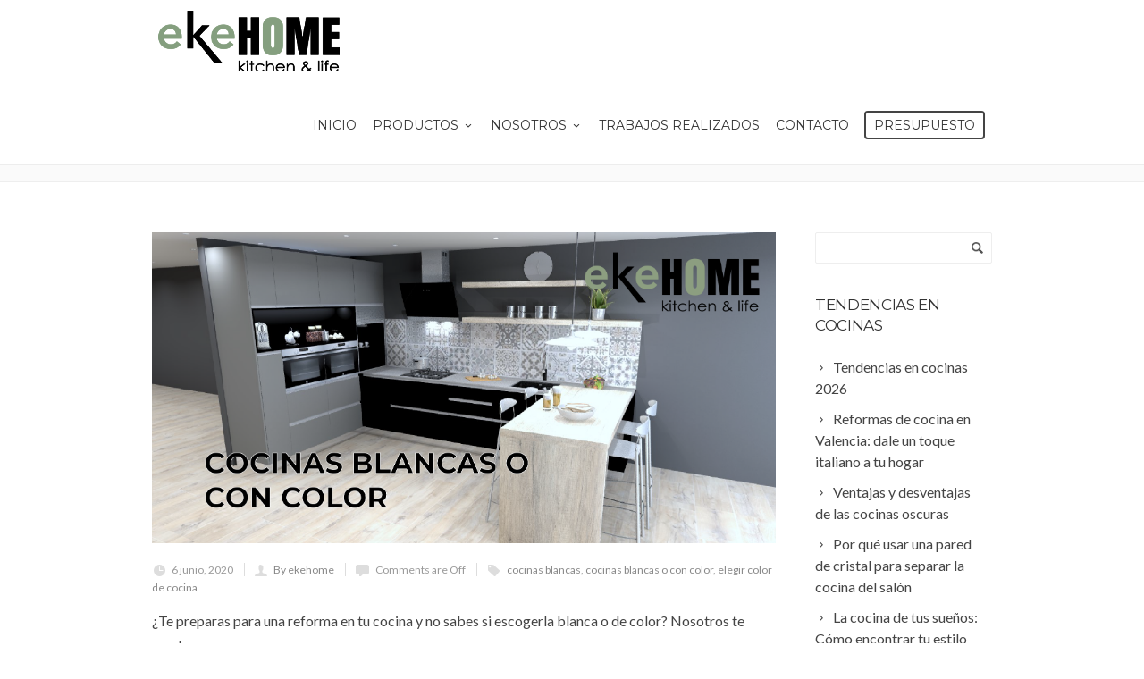

--- FILE ---
content_type: text/html; charset=UTF-8
request_url: https://www.ekehome.es/2020/06/06/cocinas-blancas-o-con-color-pros-y-contras/
body_size: 68828
content:
<!DOCTYPE html>
<!--[if IE 7]>
<html class="ie ie7" dir="ltr" lang="es" prefix="og: https://ogp.me/ns#">
<![endif]-->
<!--[if IE 8]>
<html class="ie ie8" dir="ltr" lang="es" prefix="og: https://ogp.me/ns#">
<![endif]-->
<!--[if !(IE 7) | !(IE 8)  ]><!-->
<html dir="ltr" lang="es" prefix="og: https://ogp.me/ns#">
<!--<![endif]-->
<head>

	<!-- Basic Page Needs
  ================================================== -->
	<meta charset="UTF-8">

	<!-- Mobile Specific Metas
	================================================== -->
			<meta name="viewport" content="width=device-width, initial-scale=1, maximum-scale=1">
		
	
			<link rel="icon" type="image/x-icon" href="https://www.ekehome.es/wp-content/uploads/2019/11/favicon.png">	
		

	<title>Cocinas blancas o con color. Pros y contras. - Ekehome</title>

		<!-- All in One SEO 4.9.3 - aioseo.com -->
	<meta name="description" content="¿Te preparas para una reforma en tu cocina y no sabes si escogerla blanca o de color? Nosotros te ayudamos. Elige el color de tu cocina que se adapte a ti" />
	<meta name="robots" content="max-image-preview:large" />
	<meta name="author" content="ekehome"/>
	<link rel="canonical" href="https://www.ekehome.es/2020/06/06/cocinas-blancas-o-con-color-pros-y-contras/" />
	<meta name="generator" content="All in One SEO (AIOSEO) 4.9.3" />
		<meta property="og:locale" content="es_ES" />
		<meta property="og:site_name" content="Ekehome - Cocinas, muebles para baño, carpintería a medida" />
		<meta property="og:type" content="article" />
		<meta property="og:title" content="Cocinas blancas o con color. Pros y contras. - Ekehome" />
		<meta property="og:description" content="¿Te preparas para una reforma en tu cocina y no sabes si escogerla blanca o de color? Nosotros te ayudamos. Elige el color de tu cocina que se adapte a ti" />
		<meta property="og:url" content="https://www.ekehome.es/2020/06/06/cocinas-blancas-o-con-color-pros-y-contras/" />
		<meta property="article:published_time" content="2020-06-06T15:16:18+00:00" />
		<meta property="article:modified_time" content="2020-08-06T15:27:17+00:00" />
		<meta name="twitter:card" content="summary_large_image" />
		<meta name="twitter:title" content="Cocinas blancas o con color. Pros y contras. - Ekehome" />
		<meta name="twitter:description" content="¿Te preparas para una reforma en tu cocina y no sabes si escogerla blanca o de color? Nosotros te ayudamos. Elige el color de tu cocina que se adapte a ti" />
		<script type="application/ld+json" class="aioseo-schema">
			{"@context":"https:\/\/schema.org","@graph":[{"@type":"BlogPosting","@id":"https:\/\/www.ekehome.es\/2020\/06\/06\/cocinas-blancas-o-con-color-pros-y-contras\/#blogposting","name":"Cocinas blancas o con color. Pros y contras. - Ekehome","headline":"Cocinas blancas o con color. Pros y contras.","author":{"@id":"https:\/\/www.ekehome.es\/author\/ekehome\/#author"},"publisher":{"@id":"https:\/\/www.ekehome.es\/#organization"},"image":{"@type":"ImageObject","url":"https:\/\/www.ekehome.es\/wp-content\/uploads\/2020\/08\/cocinas-blancas-o-con-color.png","width":2007,"height":1002},"datePublished":"2020-06-06T17:16:18+02:00","dateModified":"2020-08-06T17:27:17+02:00","inLanguage":"es-ES","mainEntityOfPage":{"@id":"https:\/\/www.ekehome.es\/2020\/06\/06\/cocinas-blancas-o-con-color-pros-y-contras\/#webpage"},"isPartOf":{"@id":"https:\/\/www.ekehome.es\/2020\/06\/06\/cocinas-blancas-o-con-color-pros-y-contras\/#webpage"},"articleSection":"Sin categor\u00eda, cocinas blancas, cocinas blancas o con color, elegir color de cocina"},{"@type":"BreadcrumbList","@id":"https:\/\/www.ekehome.es\/2020\/06\/06\/cocinas-blancas-o-con-color-pros-y-contras\/#breadcrumblist","itemListElement":[{"@type":"ListItem","@id":"https:\/\/www.ekehome.es#listItem","position":1,"name":"Inicio","item":"https:\/\/www.ekehome.es","nextItem":{"@type":"ListItem","@id":"https:\/\/www.ekehome.es\/category\/sin-categoria\/#listItem","name":"Sin categor\u00eda"}},{"@type":"ListItem","@id":"https:\/\/www.ekehome.es\/category\/sin-categoria\/#listItem","position":2,"name":"Sin categor\u00eda","item":"https:\/\/www.ekehome.es\/category\/sin-categoria\/","nextItem":{"@type":"ListItem","@id":"https:\/\/www.ekehome.es\/2020\/06\/06\/cocinas-blancas-o-con-color-pros-y-contras\/#listItem","name":"Cocinas blancas o con color. Pros y contras."},"previousItem":{"@type":"ListItem","@id":"https:\/\/www.ekehome.es#listItem","name":"Inicio"}},{"@type":"ListItem","@id":"https:\/\/www.ekehome.es\/2020\/06\/06\/cocinas-blancas-o-con-color-pros-y-contras\/#listItem","position":3,"name":"Cocinas blancas o con color. Pros y contras.","previousItem":{"@type":"ListItem","@id":"https:\/\/www.ekehome.es\/category\/sin-categoria\/#listItem","name":"Sin categor\u00eda"}}]},{"@type":"Organization","@id":"https:\/\/www.ekehome.es\/#organization","name":"Ekehome","description":"Cocinas, muebles para ba\u00f1o, carpinter\u00eda a medida","url":"https:\/\/www.ekehome.es\/","logo":{"@type":"ImageObject","url":"https:\/\/www.ekehome.es\/wp-content\/uploads\/2019\/11\/logo-negro-eke.png","@id":"https:\/\/www.ekehome.es\/2020\/06\/06\/cocinas-blancas-o-con-color-pros-y-contras\/#organizationLogo","width":925,"height":328},"image":{"@id":"https:\/\/www.ekehome.es\/2020\/06\/06\/cocinas-blancas-o-con-color-pros-y-contras\/#organizationLogo"}},{"@type":"Person","@id":"https:\/\/www.ekehome.es\/author\/ekehome\/#author","url":"https:\/\/www.ekehome.es\/author\/ekehome\/","name":"ekehome","image":{"@type":"ImageObject","@id":"https:\/\/www.ekehome.es\/2020\/06\/06\/cocinas-blancas-o-con-color-pros-y-contras\/#authorImage","url":"https:\/\/secure.gravatar.com\/avatar\/e713d0b58259c6f5d62c67e886aa40f8449663a2de112f93338ac02e1dddc777?s=96&d=mm&r=g","width":96,"height":96,"caption":"ekehome"}},{"@type":"WebPage","@id":"https:\/\/www.ekehome.es\/2020\/06\/06\/cocinas-blancas-o-con-color-pros-y-contras\/#webpage","url":"https:\/\/www.ekehome.es\/2020\/06\/06\/cocinas-blancas-o-con-color-pros-y-contras\/","name":"Cocinas blancas o con color. Pros y contras. - Ekehome","description":"\u00bfTe preparas para una reforma en tu cocina y no sabes si escogerla blanca o de color? Nosotros te ayudamos. Elige el color de tu cocina que se adapte a ti","inLanguage":"es-ES","isPartOf":{"@id":"https:\/\/www.ekehome.es\/#website"},"breadcrumb":{"@id":"https:\/\/www.ekehome.es\/2020\/06\/06\/cocinas-blancas-o-con-color-pros-y-contras\/#breadcrumblist"},"author":{"@id":"https:\/\/www.ekehome.es\/author\/ekehome\/#author"},"creator":{"@id":"https:\/\/www.ekehome.es\/author\/ekehome\/#author"},"image":{"@type":"ImageObject","url":"https:\/\/www.ekehome.es\/wp-content\/uploads\/2020\/08\/cocinas-blancas-o-con-color.png","@id":"https:\/\/www.ekehome.es\/2020\/06\/06\/cocinas-blancas-o-con-color-pros-y-contras\/#mainImage","width":2007,"height":1002},"primaryImageOfPage":{"@id":"https:\/\/www.ekehome.es\/2020\/06\/06\/cocinas-blancas-o-con-color-pros-y-contras\/#mainImage"},"datePublished":"2020-06-06T17:16:18+02:00","dateModified":"2020-08-06T17:27:17+02:00"},{"@type":"WebSite","@id":"https:\/\/www.ekehome.es\/#website","url":"https:\/\/www.ekehome.es\/","name":"Ekehome","alternateName":"Ekehome Cocinas a medida","description":"Cocinas, muebles para ba\u00f1o, carpinter\u00eda a medida","inLanguage":"es-ES","publisher":{"@id":"https:\/\/www.ekehome.es\/#organization"}}]}
		</script>
		<!-- All in One SEO -->

<link rel='dns-prefetch' href='//www.googletagmanager.com' />
<link rel='dns-prefetch' href='//fonts.googleapis.com' />
<link rel="alternate" type="application/rss+xml" title="Ekehome &raquo; Feed" href="https://www.ekehome.es/feed/" />
<link rel="alternate" title="oEmbed (JSON)" type="application/json+oembed" href="https://www.ekehome.es/wp-json/oembed/1.0/embed?url=https%3A%2F%2Fwww.ekehome.es%2F2020%2F06%2F06%2Fcocinas-blancas-o-con-color-pros-y-contras%2F" />
<link rel="alternate" title="oEmbed (XML)" type="text/xml+oembed" href="https://www.ekehome.es/wp-json/oembed/1.0/embed?url=https%3A%2F%2Fwww.ekehome.es%2F2020%2F06%2F06%2Fcocinas-blancas-o-con-color-pros-y-contras%2F&#038;format=xml" />
<style id='wp-img-auto-sizes-contain-inline-css' type='text/css'>
img:is([sizes=auto i],[sizes^="auto," i]){contain-intrinsic-size:3000px 1500px}
/*# sourceURL=wp-img-auto-sizes-contain-inline-css */
</style>
<style id='wp-emoji-styles-inline-css' type='text/css'>

	img.wp-smiley, img.emoji {
		display: inline !important;
		border: none !important;
		box-shadow: none !important;
		height: 1em !important;
		width: 1em !important;
		margin: 0 0.07em !important;
		vertical-align: -0.1em !important;
		background: none !important;
		padding: 0 !important;
	}
/*# sourceURL=wp-emoji-styles-inline-css */
</style>
<style id='wp-block-library-inline-css' type='text/css'>
:root{--wp-block-synced-color:#7a00df;--wp-block-synced-color--rgb:122,0,223;--wp-bound-block-color:var(--wp-block-synced-color);--wp-editor-canvas-background:#ddd;--wp-admin-theme-color:#007cba;--wp-admin-theme-color--rgb:0,124,186;--wp-admin-theme-color-darker-10:#006ba1;--wp-admin-theme-color-darker-10--rgb:0,107,160.5;--wp-admin-theme-color-darker-20:#005a87;--wp-admin-theme-color-darker-20--rgb:0,90,135;--wp-admin-border-width-focus:2px}@media (min-resolution:192dpi){:root{--wp-admin-border-width-focus:1.5px}}.wp-element-button{cursor:pointer}:root .has-very-light-gray-background-color{background-color:#eee}:root .has-very-dark-gray-background-color{background-color:#313131}:root .has-very-light-gray-color{color:#eee}:root .has-very-dark-gray-color{color:#313131}:root .has-vivid-green-cyan-to-vivid-cyan-blue-gradient-background{background:linear-gradient(135deg,#00d084,#0693e3)}:root .has-purple-crush-gradient-background{background:linear-gradient(135deg,#34e2e4,#4721fb 50%,#ab1dfe)}:root .has-hazy-dawn-gradient-background{background:linear-gradient(135deg,#faaca8,#dad0ec)}:root .has-subdued-olive-gradient-background{background:linear-gradient(135deg,#fafae1,#67a671)}:root .has-atomic-cream-gradient-background{background:linear-gradient(135deg,#fdd79a,#004a59)}:root .has-nightshade-gradient-background{background:linear-gradient(135deg,#330968,#31cdcf)}:root .has-midnight-gradient-background{background:linear-gradient(135deg,#020381,#2874fc)}:root{--wp--preset--font-size--normal:16px;--wp--preset--font-size--huge:42px}.has-regular-font-size{font-size:1em}.has-larger-font-size{font-size:2.625em}.has-normal-font-size{font-size:var(--wp--preset--font-size--normal)}.has-huge-font-size{font-size:var(--wp--preset--font-size--huge)}.has-text-align-center{text-align:center}.has-text-align-left{text-align:left}.has-text-align-right{text-align:right}.has-fit-text{white-space:nowrap!important}#end-resizable-editor-section{display:none}.aligncenter{clear:both}.items-justified-left{justify-content:flex-start}.items-justified-center{justify-content:center}.items-justified-right{justify-content:flex-end}.items-justified-space-between{justify-content:space-between}.screen-reader-text{border:0;clip-path:inset(50%);height:1px;margin:-1px;overflow:hidden;padding:0;position:absolute;width:1px;word-wrap:normal!important}.screen-reader-text:focus{background-color:#ddd;clip-path:none;color:#444;display:block;font-size:1em;height:auto;left:5px;line-height:normal;padding:15px 23px 14px;text-decoration:none;top:5px;width:auto;z-index:100000}html :where(.has-border-color){border-style:solid}html :where([style*=border-top-color]){border-top-style:solid}html :where([style*=border-right-color]){border-right-style:solid}html :where([style*=border-bottom-color]){border-bottom-style:solid}html :where([style*=border-left-color]){border-left-style:solid}html :where([style*=border-width]){border-style:solid}html :where([style*=border-top-width]){border-top-style:solid}html :where([style*=border-right-width]){border-right-style:solid}html :where([style*=border-bottom-width]){border-bottom-style:solid}html :where([style*=border-left-width]){border-left-style:solid}html :where(img[class*=wp-image-]){height:auto;max-width:100%}:where(figure){margin:0 0 1em}html :where(.is-position-sticky){--wp-admin--admin-bar--position-offset:var(--wp-admin--admin-bar--height,0px)}@media screen and (max-width:600px){html :where(.is-position-sticky){--wp-admin--admin-bar--position-offset:0px}}

/*# sourceURL=wp-block-library-inline-css */
</style><style id='wp-block-image-inline-css' type='text/css'>
.wp-block-image>a,.wp-block-image>figure>a{display:inline-block}.wp-block-image img{box-sizing:border-box;height:auto;max-width:100%;vertical-align:bottom}@media not (prefers-reduced-motion){.wp-block-image img.hide{visibility:hidden}.wp-block-image img.show{animation:show-content-image .4s}}.wp-block-image[style*=border-radius] img,.wp-block-image[style*=border-radius]>a{border-radius:inherit}.wp-block-image.has-custom-border img{box-sizing:border-box}.wp-block-image.aligncenter{text-align:center}.wp-block-image.alignfull>a,.wp-block-image.alignwide>a{width:100%}.wp-block-image.alignfull img,.wp-block-image.alignwide img{height:auto;width:100%}.wp-block-image .aligncenter,.wp-block-image .alignleft,.wp-block-image .alignright,.wp-block-image.aligncenter,.wp-block-image.alignleft,.wp-block-image.alignright{display:table}.wp-block-image .aligncenter>figcaption,.wp-block-image .alignleft>figcaption,.wp-block-image .alignright>figcaption,.wp-block-image.aligncenter>figcaption,.wp-block-image.alignleft>figcaption,.wp-block-image.alignright>figcaption{caption-side:bottom;display:table-caption}.wp-block-image .alignleft{float:left;margin:.5em 1em .5em 0}.wp-block-image .alignright{float:right;margin:.5em 0 .5em 1em}.wp-block-image .aligncenter{margin-left:auto;margin-right:auto}.wp-block-image :where(figcaption){margin-bottom:1em;margin-top:.5em}.wp-block-image.is-style-circle-mask img{border-radius:9999px}@supports ((-webkit-mask-image:none) or (mask-image:none)) or (-webkit-mask-image:none){.wp-block-image.is-style-circle-mask img{border-radius:0;-webkit-mask-image:url('data:image/svg+xml;utf8,<svg viewBox="0 0 100 100" xmlns="http://www.w3.org/2000/svg"><circle cx="50" cy="50" r="50"/></svg>');mask-image:url('data:image/svg+xml;utf8,<svg viewBox="0 0 100 100" xmlns="http://www.w3.org/2000/svg"><circle cx="50" cy="50" r="50"/></svg>');mask-mode:alpha;-webkit-mask-position:center;mask-position:center;-webkit-mask-repeat:no-repeat;mask-repeat:no-repeat;-webkit-mask-size:contain;mask-size:contain}}:root :where(.wp-block-image.is-style-rounded img,.wp-block-image .is-style-rounded img){border-radius:9999px}.wp-block-image figure{margin:0}.wp-lightbox-container{display:flex;flex-direction:column;position:relative}.wp-lightbox-container img{cursor:zoom-in}.wp-lightbox-container img:hover+button{opacity:1}.wp-lightbox-container button{align-items:center;backdrop-filter:blur(16px) saturate(180%);background-color:#5a5a5a40;border:none;border-radius:4px;cursor:zoom-in;display:flex;height:20px;justify-content:center;opacity:0;padding:0;position:absolute;right:16px;text-align:center;top:16px;width:20px;z-index:100}@media not (prefers-reduced-motion){.wp-lightbox-container button{transition:opacity .2s ease}}.wp-lightbox-container button:focus-visible{outline:3px auto #5a5a5a40;outline:3px auto -webkit-focus-ring-color;outline-offset:3px}.wp-lightbox-container button:hover{cursor:pointer;opacity:1}.wp-lightbox-container button:focus{opacity:1}.wp-lightbox-container button:focus,.wp-lightbox-container button:hover,.wp-lightbox-container button:not(:hover):not(:active):not(.has-background){background-color:#5a5a5a40;border:none}.wp-lightbox-overlay{box-sizing:border-box;cursor:zoom-out;height:100vh;left:0;overflow:hidden;position:fixed;top:0;visibility:hidden;width:100%;z-index:100000}.wp-lightbox-overlay .close-button{align-items:center;cursor:pointer;display:flex;justify-content:center;min-height:40px;min-width:40px;padding:0;position:absolute;right:calc(env(safe-area-inset-right) + 16px);top:calc(env(safe-area-inset-top) + 16px);z-index:5000000}.wp-lightbox-overlay .close-button:focus,.wp-lightbox-overlay .close-button:hover,.wp-lightbox-overlay .close-button:not(:hover):not(:active):not(.has-background){background:none;border:none}.wp-lightbox-overlay .lightbox-image-container{height:var(--wp--lightbox-container-height);left:50%;overflow:hidden;position:absolute;top:50%;transform:translate(-50%,-50%);transform-origin:top left;width:var(--wp--lightbox-container-width);z-index:9999999999}.wp-lightbox-overlay .wp-block-image{align-items:center;box-sizing:border-box;display:flex;height:100%;justify-content:center;margin:0;position:relative;transform-origin:0 0;width:100%;z-index:3000000}.wp-lightbox-overlay .wp-block-image img{height:var(--wp--lightbox-image-height);min-height:var(--wp--lightbox-image-height);min-width:var(--wp--lightbox-image-width);width:var(--wp--lightbox-image-width)}.wp-lightbox-overlay .wp-block-image figcaption{display:none}.wp-lightbox-overlay button{background:none;border:none}.wp-lightbox-overlay .scrim{background-color:#fff;height:100%;opacity:.9;position:absolute;width:100%;z-index:2000000}.wp-lightbox-overlay.active{visibility:visible}@media not (prefers-reduced-motion){.wp-lightbox-overlay.active{animation:turn-on-visibility .25s both}.wp-lightbox-overlay.active img{animation:turn-on-visibility .35s both}.wp-lightbox-overlay.show-closing-animation:not(.active){animation:turn-off-visibility .35s both}.wp-lightbox-overlay.show-closing-animation:not(.active) img{animation:turn-off-visibility .25s both}.wp-lightbox-overlay.zoom.active{animation:none;opacity:1;visibility:visible}.wp-lightbox-overlay.zoom.active .lightbox-image-container{animation:lightbox-zoom-in .4s}.wp-lightbox-overlay.zoom.active .lightbox-image-container img{animation:none}.wp-lightbox-overlay.zoom.active .scrim{animation:turn-on-visibility .4s forwards}.wp-lightbox-overlay.zoom.show-closing-animation:not(.active){animation:none}.wp-lightbox-overlay.zoom.show-closing-animation:not(.active) .lightbox-image-container{animation:lightbox-zoom-out .4s}.wp-lightbox-overlay.zoom.show-closing-animation:not(.active) .lightbox-image-container img{animation:none}.wp-lightbox-overlay.zoom.show-closing-animation:not(.active) .scrim{animation:turn-off-visibility .4s forwards}}@keyframes show-content-image{0%{visibility:hidden}99%{visibility:hidden}to{visibility:visible}}@keyframes turn-on-visibility{0%{opacity:0}to{opacity:1}}@keyframes turn-off-visibility{0%{opacity:1;visibility:visible}99%{opacity:0;visibility:visible}to{opacity:0;visibility:hidden}}@keyframes lightbox-zoom-in{0%{transform:translate(calc((-100vw + var(--wp--lightbox-scrollbar-width))/2 + var(--wp--lightbox-initial-left-position)),calc(-50vh + var(--wp--lightbox-initial-top-position))) scale(var(--wp--lightbox-scale))}to{transform:translate(-50%,-50%) scale(1)}}@keyframes lightbox-zoom-out{0%{transform:translate(-50%,-50%) scale(1);visibility:visible}99%{visibility:visible}to{transform:translate(calc((-100vw + var(--wp--lightbox-scrollbar-width))/2 + var(--wp--lightbox-initial-left-position)),calc(-50vh + var(--wp--lightbox-initial-top-position))) scale(var(--wp--lightbox-scale));visibility:hidden}}
/*# sourceURL=https://www.ekehome.es/wp-includes/blocks/image/style.min.css */
</style>
<style id='wp-block-list-inline-css' type='text/css'>
ol,ul{box-sizing:border-box}:root :where(.wp-block-list.has-background){padding:1.25em 2.375em}
/*# sourceURL=https://www.ekehome.es/wp-includes/blocks/list/style.min.css */
</style>
<style id='wp-block-paragraph-inline-css' type='text/css'>
.is-small-text{font-size:.875em}.is-regular-text{font-size:1em}.is-large-text{font-size:2.25em}.is-larger-text{font-size:3em}.has-drop-cap:not(:focus):first-letter{float:left;font-size:8.4em;font-style:normal;font-weight:100;line-height:.68;margin:.05em .1em 0 0;text-transform:uppercase}body.rtl .has-drop-cap:not(:focus):first-letter{float:none;margin-left:.1em}p.has-drop-cap.has-background{overflow:hidden}:root :where(p.has-background){padding:1.25em 2.375em}:where(p.has-text-color:not(.has-link-color)) a{color:inherit}p.has-text-align-left[style*="writing-mode:vertical-lr"],p.has-text-align-right[style*="writing-mode:vertical-rl"]{rotate:180deg}
/*# sourceURL=https://www.ekehome.es/wp-includes/blocks/paragraph/style.min.css */
</style>
<style id='global-styles-inline-css' type='text/css'>
:root{--wp--preset--aspect-ratio--square: 1;--wp--preset--aspect-ratio--4-3: 4/3;--wp--preset--aspect-ratio--3-4: 3/4;--wp--preset--aspect-ratio--3-2: 3/2;--wp--preset--aspect-ratio--2-3: 2/3;--wp--preset--aspect-ratio--16-9: 16/9;--wp--preset--aspect-ratio--9-16: 9/16;--wp--preset--color--black: #000000;--wp--preset--color--cyan-bluish-gray: #abb8c3;--wp--preset--color--white: #ffffff;--wp--preset--color--pale-pink: #f78da7;--wp--preset--color--vivid-red: #cf2e2e;--wp--preset--color--luminous-vivid-orange: #ff6900;--wp--preset--color--luminous-vivid-amber: #fcb900;--wp--preset--color--light-green-cyan: #7bdcb5;--wp--preset--color--vivid-green-cyan: #00d084;--wp--preset--color--pale-cyan-blue: #8ed1fc;--wp--preset--color--vivid-cyan-blue: #0693e3;--wp--preset--color--vivid-purple: #9b51e0;--wp--preset--gradient--vivid-cyan-blue-to-vivid-purple: linear-gradient(135deg,rgb(6,147,227) 0%,rgb(155,81,224) 100%);--wp--preset--gradient--light-green-cyan-to-vivid-green-cyan: linear-gradient(135deg,rgb(122,220,180) 0%,rgb(0,208,130) 100%);--wp--preset--gradient--luminous-vivid-amber-to-luminous-vivid-orange: linear-gradient(135deg,rgb(252,185,0) 0%,rgb(255,105,0) 100%);--wp--preset--gradient--luminous-vivid-orange-to-vivid-red: linear-gradient(135deg,rgb(255,105,0) 0%,rgb(207,46,46) 100%);--wp--preset--gradient--very-light-gray-to-cyan-bluish-gray: linear-gradient(135deg,rgb(238,238,238) 0%,rgb(169,184,195) 100%);--wp--preset--gradient--cool-to-warm-spectrum: linear-gradient(135deg,rgb(74,234,220) 0%,rgb(151,120,209) 20%,rgb(207,42,186) 40%,rgb(238,44,130) 60%,rgb(251,105,98) 80%,rgb(254,248,76) 100%);--wp--preset--gradient--blush-light-purple: linear-gradient(135deg,rgb(255,206,236) 0%,rgb(152,150,240) 100%);--wp--preset--gradient--blush-bordeaux: linear-gradient(135deg,rgb(254,205,165) 0%,rgb(254,45,45) 50%,rgb(107,0,62) 100%);--wp--preset--gradient--luminous-dusk: linear-gradient(135deg,rgb(255,203,112) 0%,rgb(199,81,192) 50%,rgb(65,88,208) 100%);--wp--preset--gradient--pale-ocean: linear-gradient(135deg,rgb(255,245,203) 0%,rgb(182,227,212) 50%,rgb(51,167,181) 100%);--wp--preset--gradient--electric-grass: linear-gradient(135deg,rgb(202,248,128) 0%,rgb(113,206,126) 100%);--wp--preset--gradient--midnight: linear-gradient(135deg,rgb(2,3,129) 0%,rgb(40,116,252) 100%);--wp--preset--font-size--small: 13px;--wp--preset--font-size--medium: 20px;--wp--preset--font-size--large: 36px;--wp--preset--font-size--x-large: 42px;--wp--preset--spacing--20: 0.44rem;--wp--preset--spacing--30: 0.67rem;--wp--preset--spacing--40: 1rem;--wp--preset--spacing--50: 1.5rem;--wp--preset--spacing--60: 2.25rem;--wp--preset--spacing--70: 3.38rem;--wp--preset--spacing--80: 5.06rem;--wp--preset--shadow--natural: 6px 6px 9px rgba(0, 0, 0, 0.2);--wp--preset--shadow--deep: 12px 12px 50px rgba(0, 0, 0, 0.4);--wp--preset--shadow--sharp: 6px 6px 0px rgba(0, 0, 0, 0.2);--wp--preset--shadow--outlined: 6px 6px 0px -3px rgb(255, 255, 255), 6px 6px rgb(0, 0, 0);--wp--preset--shadow--crisp: 6px 6px 0px rgb(0, 0, 0);}:where(.is-layout-flex){gap: 0.5em;}:where(.is-layout-grid){gap: 0.5em;}body .is-layout-flex{display: flex;}.is-layout-flex{flex-wrap: wrap;align-items: center;}.is-layout-flex > :is(*, div){margin: 0;}body .is-layout-grid{display: grid;}.is-layout-grid > :is(*, div){margin: 0;}:where(.wp-block-columns.is-layout-flex){gap: 2em;}:where(.wp-block-columns.is-layout-grid){gap: 2em;}:where(.wp-block-post-template.is-layout-flex){gap: 1.25em;}:where(.wp-block-post-template.is-layout-grid){gap: 1.25em;}.has-black-color{color: var(--wp--preset--color--black) !important;}.has-cyan-bluish-gray-color{color: var(--wp--preset--color--cyan-bluish-gray) !important;}.has-white-color{color: var(--wp--preset--color--white) !important;}.has-pale-pink-color{color: var(--wp--preset--color--pale-pink) !important;}.has-vivid-red-color{color: var(--wp--preset--color--vivid-red) !important;}.has-luminous-vivid-orange-color{color: var(--wp--preset--color--luminous-vivid-orange) !important;}.has-luminous-vivid-amber-color{color: var(--wp--preset--color--luminous-vivid-amber) !important;}.has-light-green-cyan-color{color: var(--wp--preset--color--light-green-cyan) !important;}.has-vivid-green-cyan-color{color: var(--wp--preset--color--vivid-green-cyan) !important;}.has-pale-cyan-blue-color{color: var(--wp--preset--color--pale-cyan-blue) !important;}.has-vivid-cyan-blue-color{color: var(--wp--preset--color--vivid-cyan-blue) !important;}.has-vivid-purple-color{color: var(--wp--preset--color--vivid-purple) !important;}.has-black-background-color{background-color: var(--wp--preset--color--black) !important;}.has-cyan-bluish-gray-background-color{background-color: var(--wp--preset--color--cyan-bluish-gray) !important;}.has-white-background-color{background-color: var(--wp--preset--color--white) !important;}.has-pale-pink-background-color{background-color: var(--wp--preset--color--pale-pink) !important;}.has-vivid-red-background-color{background-color: var(--wp--preset--color--vivid-red) !important;}.has-luminous-vivid-orange-background-color{background-color: var(--wp--preset--color--luminous-vivid-orange) !important;}.has-luminous-vivid-amber-background-color{background-color: var(--wp--preset--color--luminous-vivid-amber) !important;}.has-light-green-cyan-background-color{background-color: var(--wp--preset--color--light-green-cyan) !important;}.has-vivid-green-cyan-background-color{background-color: var(--wp--preset--color--vivid-green-cyan) !important;}.has-pale-cyan-blue-background-color{background-color: var(--wp--preset--color--pale-cyan-blue) !important;}.has-vivid-cyan-blue-background-color{background-color: var(--wp--preset--color--vivid-cyan-blue) !important;}.has-vivid-purple-background-color{background-color: var(--wp--preset--color--vivid-purple) !important;}.has-black-border-color{border-color: var(--wp--preset--color--black) !important;}.has-cyan-bluish-gray-border-color{border-color: var(--wp--preset--color--cyan-bluish-gray) !important;}.has-white-border-color{border-color: var(--wp--preset--color--white) !important;}.has-pale-pink-border-color{border-color: var(--wp--preset--color--pale-pink) !important;}.has-vivid-red-border-color{border-color: var(--wp--preset--color--vivid-red) !important;}.has-luminous-vivid-orange-border-color{border-color: var(--wp--preset--color--luminous-vivid-orange) !important;}.has-luminous-vivid-amber-border-color{border-color: var(--wp--preset--color--luminous-vivid-amber) !important;}.has-light-green-cyan-border-color{border-color: var(--wp--preset--color--light-green-cyan) !important;}.has-vivid-green-cyan-border-color{border-color: var(--wp--preset--color--vivid-green-cyan) !important;}.has-pale-cyan-blue-border-color{border-color: var(--wp--preset--color--pale-cyan-blue) !important;}.has-vivid-cyan-blue-border-color{border-color: var(--wp--preset--color--vivid-cyan-blue) !important;}.has-vivid-purple-border-color{border-color: var(--wp--preset--color--vivid-purple) !important;}.has-vivid-cyan-blue-to-vivid-purple-gradient-background{background: var(--wp--preset--gradient--vivid-cyan-blue-to-vivid-purple) !important;}.has-light-green-cyan-to-vivid-green-cyan-gradient-background{background: var(--wp--preset--gradient--light-green-cyan-to-vivid-green-cyan) !important;}.has-luminous-vivid-amber-to-luminous-vivid-orange-gradient-background{background: var(--wp--preset--gradient--luminous-vivid-amber-to-luminous-vivid-orange) !important;}.has-luminous-vivid-orange-to-vivid-red-gradient-background{background: var(--wp--preset--gradient--luminous-vivid-orange-to-vivid-red) !important;}.has-very-light-gray-to-cyan-bluish-gray-gradient-background{background: var(--wp--preset--gradient--very-light-gray-to-cyan-bluish-gray) !important;}.has-cool-to-warm-spectrum-gradient-background{background: var(--wp--preset--gradient--cool-to-warm-spectrum) !important;}.has-blush-light-purple-gradient-background{background: var(--wp--preset--gradient--blush-light-purple) !important;}.has-blush-bordeaux-gradient-background{background: var(--wp--preset--gradient--blush-bordeaux) !important;}.has-luminous-dusk-gradient-background{background: var(--wp--preset--gradient--luminous-dusk) !important;}.has-pale-ocean-gradient-background{background: var(--wp--preset--gradient--pale-ocean) !important;}.has-electric-grass-gradient-background{background: var(--wp--preset--gradient--electric-grass) !important;}.has-midnight-gradient-background{background: var(--wp--preset--gradient--midnight) !important;}.has-small-font-size{font-size: var(--wp--preset--font-size--small) !important;}.has-medium-font-size{font-size: var(--wp--preset--font-size--medium) !important;}.has-large-font-size{font-size: var(--wp--preset--font-size--large) !important;}.has-x-large-font-size{font-size: var(--wp--preset--font-size--x-large) !important;}
/*# sourceURL=global-styles-inline-css */
</style>

<style id='classic-theme-styles-inline-css' type='text/css'>
/*! This file is auto-generated */
.wp-block-button__link{color:#fff;background-color:#32373c;border-radius:9999px;box-shadow:none;text-decoration:none;padding:calc(.667em + 2px) calc(1.333em + 2px);font-size:1.125em}.wp-block-file__button{background:#32373c;color:#fff;text-decoration:none}
/*# sourceURL=/wp-includes/css/classic-themes.min.css */
</style>
<link rel='stylesheet' id='rs-plugin-settings-css' href='https://www.ekehome.es/wp-content/plugins/revslider/public/assets/css/settings.css?ver=5.4.8.1' type='text/css' media='all' />
<style id='rs-plugin-settings-inline-css' type='text/css'>
#rs-demo-id {}
/*# sourceURL=rs-plugin-settings-inline-css */
</style>
<link rel='stylesheet' id='crp-style-grid-css' href='https://www.ekehome.es/wp-content/plugins/contextual-related-posts/css/grid.min.css?ver=4.1.0' type='text/css' media='all' />
<style id='crp-style-grid-inline-css' type='text/css'>

			.crp_related.crp-grid ul li a.crp_link {
				grid-template-rows: 150px auto;
			}
			.crp_related.crp-grid ul {
				grid-template-columns: repeat(auto-fill, minmax(150px, 1fr));
			}
			
/*# sourceURL=crp-style-grid-inline-css */
</style>
<link rel='stylesheet' id='boc-main-styles-css' href='https://www.ekehome.es/wp-content/themes/fortuna/style.css?ver=6.9' type='text/css' media='all' />
<link rel='stylesheet' id='boc-child-styles-css' href='https://www.ekehome.es/wp-content/themes/fortuna-child/style.css?ver=1.10' type='text/css' media='all' />
<link rel='stylesheet' id='boc-grid-css' href='https://www.ekehome.es/wp-content/themes/fortuna/stylesheets/grid.css?ver=6.9' type='text/css' media='all' />
<link rel='stylesheet' id='boc-icon-css' href='https://www.ekehome.es/wp-content/themes/fortuna/stylesheets/icons.css?ver=6.9' type='text/css' media='all' />
<link rel='stylesheet' id='js_composer_front-css' href='https://www.ekehome.es/wp-content/plugins/js_composer/assets/css/js_composer.min.css?ver=8.7.2' type='text/css' media='all' />
<link rel='stylesheet' id='boc-animation-styles-css' href='https://www.ekehome.es/wp-content/themes/fortuna/stylesheets/animations.css?ver=6.9' type='text/css' media='all' />
<style id='boc-animation-styles-inline-css' type='text/css'>

				#menu > ul > li ul > li > a {
					text-transform: none;
				}

				#menu > ul > li ul > li > a {
					letter-spacing: -0.01em;
				}

				.button, a.button, button, input[type='submit'], input[type='reset'], input[type='button'] {
					text-transform: uppercase;
				}

				.button, a.button, button, input[type='submit'], input[type='reset'], input[type='button'] {
					font-weight: bold;
				}

				.button, a.button, button, input[type='submit'], input[type='reset'], input[type='button'] {
					letter-spacing: 0.08em;
				}

				#menu > ul > li:not(.boc_nav_button):hover > a, #header .header_cart li a.icon:hover { color: #8c9e80; }
				#menu > ul > li.boc_nav_button a:hover{ background: #8c9e80; border: 2px solid #8c9e80; }

				.main_menu_underline_effect #menu > ul > li > a:after{ background-color: #8c9e80; }

				.custom_menu_1 #menu > ul > li div { border-top: 2px solid #6b6b6b; }

				.custom_menu_2 #menu > ul > li div { border-top: 2px solid #6b6b6b; }

				.custom_menu_3 #menu > ul > li div { border-top: 2px solid #6b6b6b;}
				.custom_menu_3 #menu > ul > li ul > li > a:hover { background-color: #6b6b6b;}

				.custom_menu_4 #menu > ul > li div { border-top: 2px solid #6b6b6b;}			
				.custom_menu_4 #menu > ul > li ul > li > a:hover { background-color: #6b6b6b;}
				
				.custom_menu_5 #menu > ul > li ul > li > a:hover { background-color: #6b6b6b;}
				.custom_menu_5 #menu > ul > li:hover > a { border-top: 2px solid #6b6b6b;}

				.custom_menu_6 #menu > ul > li ul > li > a:hover { background-color: #6b6b6b;}
				.custom_menu_6 #menu > ul > li:not(.boc_nav_button):hover > a { border-top: 2px solid #6b6b6b;}
				
				a:hover, a:focus,
				.post_content a:not(.button), 
				.post_content a:not(.button):visited,
				.post_content .wpb_widgetised_column a:not(.button):hover {	color: #8c9e80; }
				
				.post_content .wpb_widgetised_column .side_bar_menu a:not(.button):hover { color: #333; }
				
				.boc_preloader_icon:before { border-color: #8c9e80 rgba(0,0,0,0) rgba(0,0,0,0); }
				
				.dark_links a:hover, .white_links a:hover, .dark_links a:hover h2, .dark_links a:hover h3 { color: #8c9e80 !important; }
				
				.side_icon_box h3 a:hover, 
				.post_content .team_block h4 a:hover,
				.team_block .team_icons a:hover{ color:#8c9e80; }

				.button:hover,a:hover.button,button:hover,input[type="submit"]:hover,input[type="reset"]:hover,	input[type="button"]:hover, .btn_theme_color, a.btn_theme_color { color: #fff; background-color:#8c9e80;}
				input.btn_theme_color, a.btn_theme_color, .btn_theme_color { color: #fff; background-color:#8c9e80;}
				.btn_theme_color:hover, input.btn_theme_color:hover, a:hover.btn_theme_color { color: #fff; background-color: #444444;}
				
				input.btn_theme_color.btn_outline, a.btn_theme_color.btn_outline, .btn_theme_color.btn_outline {
					color: #8c9e80 !important;
					border: 2px solid #8c9e80;
				}
				input.btn_theme_color.btn_outline:hover, a.btn_theme_color.btn_outline:hover, .btn_theme_color.btn_outline:hover{
					background-color: #8c9e80 !important;
				}
				
				#boc_searchform_close:hover { color:#8c9e80;}
				
				.section_big_title h1 strong, h1 strong, h2 strong, h3 strong, h4 strong, h5 strong { color:#8c9e80;}
				.top_icon_box h3 a:hover { color:#8c9e80;}

				.htabs a.selected  { border-top: 2px solid #8c9e80;}
				.resp-vtabs .resp-tabs-list li.resp-tab-active { border-left: 2px solid #8c9e80;}
				.minimal_style.horizontal .resp-tabs-list li.resp-tab-active,
				.minimal_style.resp-vtabs .resp-tabs-list li.resp-tab-active { background: #8c9e80;}
				
				#s:focus {	border: 1px solid #8c9e80;}
				
				.breadcrumb a:hover{ color: #8c9e80;}

				.tagcloud a:hover { background-color: #8c9e80;}
				.month { background-color: #8c9e80;}
				.small_month  { background-color: #8c9e80;}

				.post_meta a:hover{ color: #8c9e80;}
				
				.horizontal .resp-tabs-list li.resp-tab-active { border-top: 2px solid #8c9e80;}
				.resp-vtabs li.resp-tab-active { border-left: 2px solid #8c9e80; }

				#portfolio_filter { background-color: #8c9e80;}
				#portfolio_filter ul li div:hover { background-color: #8c9e80;}
				.portfolio_inline_filter ul li div:hover { background-color: #8c9e80;}

				.counter-digit { color: #8c9e80;}

				.tp-caption a:not(.button):hover { color: #8c9e80;}

				.more-link1:before { color: #8c9e80;}
				.more-link2:before { background: #8c9e80;}

				.image_featured_text .pos { color: #8c9e80;}

				.side_icon_box .icon_feat i.icon { color: #8c9e80;}
				.side_icon_box .icon_feat.icon_solid { background-color: #8c9e80; }
				
				.boc_list_item .li_icon i.icon { color: #8c9e80;}
				.boc_list_item .li_icon.icon_solid { background: #8c9e80; }

				.top_icon_box.type1 .icon_holder .icon_bgr { background-color: #8c9e80; }
				.top_icon_box.type1:hover .icon_holder .icon_bgr { border: 2px solid #8c9e80; }
				.top_icon_box.type1 .icon_holder .icon_bgr:after,
				.top_icon_box.type1:hover .icon_holder .icon_bgr:after { border: 2px solid #8c9e80; }
				.top_icon_box.type1:hover .icon_holder i { color: #8c9e80;}

				.top_icon_box.type2 .icon_holder .icon_bgr { background-color: #8c9e80; }
				.top_icon_box.type2:hover .icon_holder .icon_bgr { background-color: #fff; }
				.top_icon_box.type2:hover .icon_holder i { color: #8c9e80;}

				.top_icon_box.type3 .icon_holder .icon_bgr:after { border: 2px solid #8c9e80; }
				.top_icon_box.type3:hover .icon_holder .icon_bgr { background-color: #8c9e80; }
				.top_icon_box.type3:hover .icon_holder .icon_bgr:after { border: 2px solid #8c9e80; }
				.top_icon_box.type3 .icon_holder i { color: #8c9e80;}
				.top_icon_box.type3:hover .icon_holder i { color: #fff; }

				.top_icon_box.type4:hover .icon_holder .icon_bgr { border: 2px solid #8c9e80; }
				.top_icon_box.type4:hover .icon_holder .icon_bgr:after { border: 3px solid #8c9e80; }
				.top_icon_box.type4 .icon_holder i{ color: #8c9e80; }
				.top_icon_box.type4:hover .icon_holder i { color:  #8c9e80; }

				.top_icon_box.type5 .icon_holder i{ color: #8c9e80; }
				.top_icon_box.type5:hover .icon_holder i { color: #8c9e80; }

				a .pic_info.type11 .plus_overlay { border-bottom: 50px solid rgba(140,158, 128, 0.8); }
				a:hover .pic_info.type11 .plus_overlay { border-bottom: 1000px solid rgba(140,158, 128, 0.8);}
				
				a .pic_info.type12 .img_overlay_icon,
				a:hover .pic_info.type12 .img_overlay_icon { background: rgba(140,158, 128, 0.8);}
				
				h2.title strong {  color: #8c9e80;}
				ul.theme_color_ul li:before { color: #8c9e80; }

				.custom_slides.nav_design_1 .cs_nav_item.active .cs_nav_icon i.icon{ color: #8c9e80;}
				.custom_slides.nav_style_1.nav_design_1 .cs_nav_item:hover .cs_nav_icon i.icon,
				.custom_slides.nav_style_1.nav_design_2 .cs_nav_item:hover .cs_nav_icon i.icon { color: #8c9e80;}
				.custom_slides.nav_design_2 .cs_nav_item.active .cs_nav_icon { background: #8c9e80;}
				.cs_nav_item.has_no_text:hover .cs_nav_icon i.icon { color: #8c9e80;}
				.custom_slides.nav_style_2 .cs_txt { color: #8c9e80;}
				
				.acc_control, .active_acc .acc_control,
				.acc_holder.with_bgr .active_acc .acc_control { background-color: #8c9e80;}

				.text_box.left_border {	border-left: 3px solid #8c9e80; }

				.owl-theme .owl-controls .owl-nav div { background: #8c9e80;}
				.owl-theme .owl-dots .owl-dot.active span { background: #8c9e80;}
				.img_slider.owl-theme .owl-controls .owl-nav div:not(.disabled):hover { background: #8c9e80;}		

				.testimonial_style_big.owl-theme .owl-controls .owl-nav div:hover,
				.posts_carousel_holder.owl_side_arrows .owl-theme .owl-controls .owl-nav div:hover, 
				.img_carousel_holder.owl_side_arrows .owl-theme .owl-controls .owl-nav div:hover,
				.content_slides_arrowed.owl-theme .owl-controls .owl-nav div:hover,
				.portfolio_carousel_holder.owl_side_arrows .owl-theme .owl-controls .owl-nav div:hover	{ color: #8c9e80;}
				
				.boc_text_slider_word, .boc_text_slider_word_start { background: #8c9e80; }

				.post_item_block.boxed .pic { border-bottom: 3px solid #8c9e80; }

				.team_block .team_desc { color: #8c9e80;}

				.bar_graph span, .bar_graph.thin_style span { background-color: #8c9e80; }

				.pagination .links a:hover{ background-color: #8c9e80;}
				.hilite{ background: #8c9e80;}
				.price_column.price_column_featured ul li.price_column_title{ background: #8c9e80;}

				blockquote{ border-left: 3px solid #8c9e80; }
				.text_box.left_border { border-left: 3px solid #8c9e80; }

				.fortuna_table tr:hover td { background: rgba(140,158, 128, 0.08);}

				.header_cart ul.cart_list li a, .header_cart ul.product_list_widget li a { color: #8c9e80;}
				.header_cart .cart-notification { background-color: #8c9e80;}
				.header_cart .cart-notification:after { border-bottom-color: #8c9e80;}
				
				.woocommerce .product_meta a { color: #8c9e80;}
				
				.woocommerce a.button, .woocommerce button.button, .woocommerce input.button, .woocommerce #respond input#submit, .woocommerce #content input.button, .woocommerce-page a.button, .woocommerce-page button.button, .woocommerce-page input.button, .woocommerce-page #respond input#submit, .woocommerce-page #content input.button { background-color: #8c9e80!important; }
				.header_cart .cart-wrap	{ background-color: #8c9e80; }
				.header_cart .cart-wrap:before { border-color: transparent #8c9e80 transparent; }
				.woocommerce .widget_price_filter .ui-slider .ui-slider-range, .woocommerce-page .widget_price_filter .ui-slider .ui-slider-range{ background-color: #8c9e80 !important;}

				.woocommerce nav.woocommerce-pagination ul li a:hover, .woocommerce nav.woocommerce-pagination ul li a:focus, .woocommerce #content nav.woocommerce-pagination ul li a:hover, .woocommerce #content nav.woocommerce-pagination ul li a:focus, .woocommerce-page nav.woocommerce-pagination ul li a:hover, .woocommerce-page nav.woocommerce-pagination ul li a:focus, .woocommerce-page #content nav.woocommerce-pagination ul li a:hover, .woocommerce-page #content nav.woocommerce-pagination ul li a:focus{ background-color: #8c9e80 !important;}
				
				.info h2{ background-color: #8c9e80;}
				#footer a:hover { color: #8c9e80;}
				
				
				
				a .pic_info.type1 .plus_overlay {	border-bottom: 50px solid rgba(140,158, 128, 0.8);}
				a:hover .pic_info.type1 .plus_overlay { border-bottom: 1000px solid rgba(140,158, 128, 0.8); }
				
				a .pic_info.type2 .plus_overlay { border-bottom: 50px solid rgba(140,158, 128, 0.75); }
				a:hover .pic_info.type2 .plus_overlay {	border-bottom: 860px solid rgba(140,158, 128, 0.8);}
				
				a .pic_info.type3  .img_overlay_icon {	background: rgba(140,158, 128, 0.8); }
				a:hover .pic_info.type3 .img_overlay_icon {	background: rgba(140,158, 128, 0.8);}
				
				a .pic_info.type4 .img_overlay_icon { border-bottom: 2px solid rgba(140,158, 128, 0.9);}
				
				a:hover .pic_info.type5 .info_overlay {	background: #8c9e80;}
				
				.pic_info.type6 .info_overlay {	background: #8c9e80;}
				a .pic_info.type6 .plus_overlay { border-bottom: 50px solid #8c9e80; }
				
				.pic_info.type7 .info_overlay {	background: rgba(140,158, 128, 0.85);}				

				@media only screen and (max-width: 768px) {
					.cs_nav .cs_nav_item.active { background: #8c9e80 !important;}
				}
			
/*# sourceURL=boc-animation-styles-inline-css */
</style>
<link rel='stylesheet' id='boc-responsive-style-css' href='https://www.ekehome.es/wp-content/themes/fortuna/stylesheets/grid_responsive.css?ver=6.9' type='text/css' media='all' />
<link rel='stylesheet' id='boc-fonts-css' href='//fonts.googleapis.com/css?family=Lato%3A300%2C400%2C700%2C400italic%7CMontserrat%3A400%2C500%2C600%2C700&#038;ver=1.0.0' type='text/css' media='all' />
<script type="text/javascript" src="https://www.ekehome.es/wp-includes/js/jquery/jquery.min.js?ver=3.7.1" id="jquery-core-js"></script>
<script type="text/javascript" src="https://www.ekehome.es/wp-includes/js/jquery/jquery-migrate.min.js?ver=3.4.1" id="jquery-migrate-js"></script>
<script type="text/javascript" src="https://www.ekehome.es/wp-content/plugins/revslider/public/assets/js/jquery.themepunch.tools.min.js?ver=5.4.8.1" id="tp-tools-js"></script>
<script type="text/javascript" src="https://www.ekehome.es/wp-content/plugins/revslider/public/assets/js/jquery.themepunch.revolution.min.js?ver=5.4.8.1" id="revmin-js"></script>
<script type="text/javascript" src="https://www.ekehome.es/wp-content/themes/fortuna/js/libs.js?ver=6.9" id="fortuna.lib-js"></script>
<script type="text/javascript" id="fortuna.common-js-extra">
/* <![CDATA[ */
var bocJSParams = {"boc_is_mobile_device":"","boc_theme_url":"https://www.ekehome.es/wp-content/themes/fortuna","header_height":"92","sticky_header":"1","submenu_arrow_effect":"1","mm_bordered_columns":"1","transparent_header":"0","fixed_footer":"1","boc_submenu_animation_effect":"sub_fade_in"};
//# sourceURL=fortuna.common-js-extra
/* ]]> */
</script>
<script type="text/javascript" src="https://www.ekehome.es/wp-content/themes/fortuna/js/common.js?ver=6.9" id="fortuna.common-js"></script>
<script type="text/javascript" src="https://www.ekehome.es/wp-content/themes/fortuna/js/jquery.smoothscroll.js?ver=6.9" id="smoothscroll-js"></script>

<!-- Fragmento de código de la etiqueta de Google (gtag.js) añadida por Site Kit -->
<!-- Fragmento de código de Google Analytics añadido por Site Kit -->
<script type="text/javascript" src="https://www.googletagmanager.com/gtag/js?id=GT-WRFBCVB" id="google_gtagjs-js" async></script>
<script type="text/javascript" id="google_gtagjs-js-after">
/* <![CDATA[ */
window.dataLayer = window.dataLayer || [];function gtag(){dataLayer.push(arguments);}
gtag("set","linker",{"domains":["www.ekehome.es"]});
gtag("js", new Date());
gtag("set", "developer_id.dZTNiMT", true);
gtag("config", "GT-WRFBCVB");
//# sourceURL=google_gtagjs-js-after
/* ]]> */
</script>
<script></script><link rel="https://api.w.org/" href="https://www.ekehome.es/wp-json/" /><link rel="alternate" title="JSON" type="application/json" href="https://www.ekehome.es/wp-json/wp/v2/posts/24714" /><link rel="EditURI" type="application/rsd+xml" title="RSD" href="https://www.ekehome.es/xmlrpc.php?rsd" />
<meta name="generator" content="WordPress 6.9" />
<link rel='shortlink' href='https://www.ekehome.es/?p=24714' />
<meta name="generator" content="Site Kit by Google 1.170.0" /><script type='text/javascript'>
				jQuery(document).ready(function($) {
				var ult_smooth_speed = 250;
				var ult_smooth_step = 45;
				$('html').attr('data-ult_smooth_speed',ult_smooth_speed).attr('data-ult_smooth_step',ult_smooth_step);
				});
			</script><meta name="generator" content="Powered by WPBakery Page Builder - drag and drop page builder for WordPress."/>
<meta name="generator" content="Powered by Slider Revolution 5.4.8.1 - responsive, Mobile-Friendly Slider Plugin for WordPress with comfortable drag and drop interface." />
<script type="text/javascript">function setREVStartSize(e){									
						try{ e.c=jQuery(e.c);var i=jQuery(window).width(),t=9999,r=0,n=0,l=0,f=0,s=0,h=0;
							if(e.responsiveLevels&&(jQuery.each(e.responsiveLevels,function(e,f){f>i&&(t=r=f,l=e),i>f&&f>r&&(r=f,n=e)}),t>r&&(l=n)),f=e.gridheight[l]||e.gridheight[0]||e.gridheight,s=e.gridwidth[l]||e.gridwidth[0]||e.gridwidth,h=i/s,h=h>1?1:h,f=Math.round(h*f),"fullscreen"==e.sliderLayout){var u=(e.c.width(),jQuery(window).height());if(void 0!=e.fullScreenOffsetContainer){var c=e.fullScreenOffsetContainer.split(",");if (c) jQuery.each(c,function(e,i){u=jQuery(i).length>0?u-jQuery(i).outerHeight(!0):u}),e.fullScreenOffset.split("%").length>1&&void 0!=e.fullScreenOffset&&e.fullScreenOffset.length>0?u-=jQuery(window).height()*parseInt(e.fullScreenOffset,0)/100:void 0!=e.fullScreenOffset&&e.fullScreenOffset.length>0&&(u-=parseInt(e.fullScreenOffset,0))}f=u}else void 0!=e.minHeight&&f<e.minHeight&&(f=e.minHeight);e.c.closest(".rev_slider_wrapper").css({height:f})					
						}catch(d){console.log("Failure at Presize of Slider:"+d)}						
					};</script>
<noscript><style> .wpb_animate_when_almost_visible { opacity: 1; }</style></noscript>	
	
</head>

<body class="wp-singular post-template-default single single-post postid-24714 single-format-standard wp-theme-fortuna wp-child-theme-fortuna-child wpb-js-composer js-comp-ver-8.7.2 vc_responsive">
	
	

	
	
  <!-- Page Wrapper::START -->
  <div id="wrapper" class="full_width_wrapper page_title_bgr responsive ">
  
	<!-- Header::START -->
		
	<header id= "header" 
			class= "no_subheader 
										sticky_header					hide_subheader_on_scroll">
		
		
				
		
		<div class="rel_pos">
		
			<div class="container">
			
				<div class="section rel_pos ">
			
											
					<div id="logo">
											<div class='logo_img '>
								<a href="https://www.ekehome.es/" title="Ekehome" rel="home">
									<img src="https://www.ekehome.es/wp-content/uploads/2019/11/logo-web-ekehome-2.png" alt="Ekehome"/>
																	</a>
							</div>
								
					</div>

					<div id="mobile_menu_toggler">
					  <div id="m_nav_menu" class="m_nav">
						<div class="m_nav_ham button_closed" id="m_ham_1"></div>
						<div class="m_nav_ham button_closed" id="m_ham_2"></div>
						<div class="m_nav_ham button_closed" id="m_ham_3"></div>
					  </div>
					</div>

				
					<div class="custom_menu_4 main_menu_underline_effect">	
					<div id="menu" class="menu-fortuna-main-navigation-container"><ul><li id="menu-item-23960" class="menu-item menu-item-type-custom menu-item-object-custom menu-item-23960"><a href="/">Inicio</a></li>
<li id="menu-item-24338" class="menu-item menu-item-type-custom menu-item-object-custom menu-item-has-children menu-item-24338"><a>Productos<span></span></a>
<ul class="sub-menu">
	<li id="menu-item-24347" class="menu-item menu-item-type-post_type menu-item-object-page menu-item-24347"><a href="https://www.ekehome.es/cocinas-ekehome/">Cocinas</a></li>
	<li id="menu-item-24372" class="menu-item menu-item-type-post_type menu-item-object-page menu-item-24372"><a href="https://www.ekehome.es/carpinteria-del-hogar/">Carpintería del hogar</a></li>
</ul>
</li>
<li id="menu-item-24417" class="menu-item menu-item-type-custom menu-item-object-custom menu-item-has-children menu-item-24417"><a>Nosotros<span></span></a>
<ul class="sub-menu">
	<li id="menu-item-23996" class="menu-item menu-item-type-post_type menu-item-object-page menu-item-23996"><a href="https://www.ekehome.es/nosotros/">Ekehome</a></li>
	<li id="menu-item-24416" class="menu-item menu-item-type-post_type menu-item-object-page menu-item-24416"><a href="https://www.ekehome.es/nuestro-showroom/">Nuestro Showroom</a></li>
	<li id="menu-item-24210" class="menu-item menu-item-type-post_type menu-item-object-page current_page_parent menu-item-24210"><a href="https://www.ekehome.es/blog/">Blog</a></li>
</ul>
</li>
<li id="menu-item-24047" class="menu-item menu-item-type-post_type menu-item-object-page menu-item-24047"><a href="https://www.ekehome.es/trabajos-realizados/">Trabajos Realizados</a></li>
<li id="menu-item-26003" class="menu-item menu-item-type-post_type menu-item-object-page menu-item-26003"><a href="https://www.ekehome.es/contacto/">Contacto</a></li>
<li id="menu-item-24563" class="boc_nav_button menu-item menu-item-type-post_type menu-item-object-page menu-item-24563"><a href="https://www.ekehome.es/presupuesto/">Presupuesto</a></li>
</ul></div>					</div>
					
					

		
				</div>
				
								
			
			
			</div>
		</div>

	
			
		<div id="mobile_menu">
			<ul><li class="menu-item menu-item-type-custom menu-item-object-custom menu-item-23960"><a href="/">Inicio</a></li>
<li class="menu-item menu-item-type-custom menu-item-object-custom menu-item-has-children menu-item-24338"><a>Productos<span></span></a>
<ul class="sub-menu">
	<li class="menu-item menu-item-type-post_type menu-item-object-page menu-item-24347"><a href="https://www.ekehome.es/cocinas-ekehome/">Cocinas</a></li>
	<li class="menu-item menu-item-type-post_type menu-item-object-page menu-item-24372"><a href="https://www.ekehome.es/carpinteria-del-hogar/">Carpintería del hogar</a></li>
</ul>
</li>
<li class="menu-item menu-item-type-custom menu-item-object-custom menu-item-has-children menu-item-24417"><a>Nosotros<span></span></a>
<ul class="sub-menu">
	<li class="menu-item menu-item-type-post_type menu-item-object-page menu-item-23996"><a href="https://www.ekehome.es/nosotros/">Ekehome</a></li>
	<li class="menu-item menu-item-type-post_type menu-item-object-page menu-item-24416"><a href="https://www.ekehome.es/nuestro-showroom/">Nuestro Showroom</a></li>
	<li class="menu-item menu-item-type-post_type menu-item-object-page current_page_parent menu-item-24210"><a href="https://www.ekehome.es/blog/">Blog</a></li>
</ul>
</li>
<li class="menu-item menu-item-type-post_type menu-item-object-page menu-item-24047"><a href="https://www.ekehome.es/trabajos-realizados/">Trabajos Realizados</a></li>
<li class="menu-item menu-item-type-post_type menu-item-object-page menu-item-26003"><a href="https://www.ekehome.es/contacto/">Contacto</a></li>
<li class="boc_nav_button menu-item menu-item-type-post_type menu-item-object-page menu-item-24563"><a href="https://www.ekehome.es/presupuesto/">Presupuesto</a></li>
</ul>		</div>
	
	</header>
		<!-- Header::END -->
	
	<!-- Page content::START -->
	<div class="content_body">
	
					<div class="full_container_page_title "  style='padding: 20px 0;'>	
					<div class="container">		
						<div class="section no_bm">
								<div class="breadcrumb breadcrumb_right"><a class="first_bc" href="https://www.ekehome.es/"><span>Home</span></a><a href="https://www.ekehome.es/category/sin-categoria/" title="Cocinas blancas o con color. Pros y contras." ><span>Sin categoría</span></a> <a class="last_bc" href="https://www.ekehome.es/2020/06/06/cocinas-blancas-o-con-color-pros-y-contras/" title="Cocinas blancas o con color. Pros y contras."><span>Cocinas blancas o con color. Pros y contras.</span></a></div>								
								<div class="page_heading"><h1>
								Cocinas blancas o con color. Pros y contras.								</h1></div>	
						</div>
					</div>
				</div>
					
<!-- Post -->
<div class="post-24714 post type-post status-publish format-standard has-post-thumbnail hentry category-sin-categoria tag-cocinas-blancas tag-cocinas-blancas-o-con-color tag-elegir-color-de-cocina" id="post-24714" >
	<div class="container">
		<div class="section">
			<div class='post_content col span_3_of_4'>
					
					
							
					<div class="section">
								
						
												<div class="pic">
								<a href="https://www.ekehome.es/wp-content/uploads/2020/08/cocinas-blancas-o-con-color.png" class="mfp_popup" title="Cocinas blancas o con color. Pros y contras.">
									<img src="https://www.ekehome.es/wp-content/uploads/2020/08/cocinas-blancas-o-con-color.png" alt=""/><div class="img_overlay"><span class="icon_zoom"></span></div>
								</a>
							</div>

							<div class="h20"></div>	
			
								
		
								
			
			
							
			
						<p class="post_meta">
							<span class="calendar_date">6 junio, 2020</span>
							<span class="author"><a href="https://www.ekehome.es/author/ekehome/">By  ekehome</a></span>
							<span class="comments "><span class="comments-link">Comments are Off</span></span>
													
							<span class="tags"><a href="https://www.ekehome.es/tag/cocinas-blancas/" rel="tag">cocinas blancas</a>, <a href="https://www.ekehome.es/tag/cocinas-blancas-o-con-color/" rel="tag">cocinas blancas o con color</a>, <a href="https://www.ekehome.es/tag/elegir-color-de-cocina/" rel="tag">elegir color de cocina</a></span>
											</p>
					
						<div class="post_description">
						
<p>¿Te preparas
para una reforma en tu cocina y no sabes si escogerla blanca o de color?
Nosotros te ayudamos.</p>



<p><strong>Cocinas
blancas</strong></p>



<ol class="wp-block-list"><li>Más luminosas. De toda la paleta de colores, el blanco es el que da más luminosidad. Puede reflejar hasta un 95% de luz. Es la opción perfecta para las cocinas que no tienen luz natural.</li><li>Más espaciosas. A falta de espacio, escoger una cocina con muebles blancos hará que parezca más amplia.</li><li>Más ligera. La cocina es donde se reúnen más muebles y armarios por metro cuadrado de toda la casa. Al escoger un color blanco para ellos, haces que se minimice el peso visual, intenta escoger módulos altos que no se dividan en muchas partes. </li><li>No pasa de moda. El blanco es un look atemporal, pasen los años que pasen. Podrás disfrutar de ese espacio sin problemas a pesar de que las tendencias vayan cambiando con los años.</li><li>Versatilidad. Encaja con cualquier estilo decorativo que le quieras dar a tu cocina. Con cocinas modernas, clásicas, nórdicas, minimalistas…</li><li>Combinable. Con el blanco de fondo en tu cocina podrás combinarlo con los colores que quieras, el pavimento y paredes, con textiles, complementos, etc.</li><li>Aburrido. Puede que la neutralidad de color te resulte aburrida en la cocina, puede parecer sosa o con falta de chispa. Dale color en las paredes y pavimentos para corregirlo. </li></ol>



<div class="wp-block-image"><figure class="aligncenter is-resized"><img fetchpriority="high" decoding="async" src="https://www.ekehome.es/wp-content/uploads/2020/08/cocinas-blancas.png" alt="" class="wp-image-24716" width="670" height="503" srcset="https://www.ekehome.es/wp-content/uploads/2020/08/cocinas-blancas.png 421w, https://www.ekehome.es/wp-content/uploads/2020/08/cocinas-blancas-300x225.png 300w" sizes="(max-width: 670px) 100vw, 670px" /></figure></div>



<p><strong>Cocinas
de color</strong></p>



<ol class="wp-block-list"><li>Más sufridas. Si apuestas por acabados mates y de color, verás como son más sufridas que las cocinas blancas, no se ven tanto las marcas o las huellas de suciedad.</li><li>Acogedoras. Si escoges colores cálidos, encontrarás que la cocina es mucho más agradable que una blanca, que puede parecer más fría. </li><li>Separa espacios. Si tienes una cocina abierta al comedor o al salón, es mejor apostar por el color, te ayuda a separar los diferentes espacios y darles personalidad.</li><li>Personalidad. Si apuestas por el color en tu cocina, apuestas por tu personalidad, quien arriesga no gana. Tu cocina será mucho más auténtica y con carácter que una de color blanca. No pasará desapercibida por nadie. </li><li>Elegantes. Si escoges colores oscuros, como el gris o el negro, se puede llegar a crear un ambiente muy estiloso, con fuerza y elegante. </li><li>Riesgo. Cuando se escoge el color siempre es un riesgo frente a tonos blancos. O te encanta o te cansas. O te gusta mucho una cocina en rojo o no te gusta nada. Puedes llegar a crear combinaciones de colores muy descaradas y originales. </li><li>Hoy te gusta y mañana no. Quizás ahora mismo te encanta ese color y cómo queda en tu cocina, pero dentro de unos años puedes llegar a cansarte de esos tonos.</li></ol>



<div class="wp-block-image"><figure class="aligncenter is-resized"><img decoding="async" src="https://www.ekehome.es/wp-content/uploads/2020/08/cocinas-modernas-con-color.png" alt="" class="wp-image-24717" width="640" height="479" srcset="https://www.ekehome.es/wp-content/uploads/2020/08/cocinas-modernas-con-color.png 425w, https://www.ekehome.es/wp-content/uploads/2020/08/cocinas-modernas-con-color-300x224.png 300w" sizes="(max-width: 640px) 100vw, 640px" /></figure></div>



<p>En Ekehome
te asesoramos y ayudamos para que puedas escoger la mejor opción para tu
cocina. </p>



<ol class="wp-block-list"><li></li></ol>



<ol class="wp-block-list"><li></li></ol>
<div class="crp_related     crp-grid"><h3>Tendencias en cocinas:</h3><ul><li><a href="https://www.ekehome.es/2026/01/08/tendencias-en-cocinas-2026/"     class="crp_link post-26048"><figure><img width="150" height="150" src="https://www.ekehome.es/wp-content/uploads/2026/01/tendencias-en-cocina-2026-150x150.png" class="crp_featured crp_thumb crp_thumbnail" alt="tendencias en cocina 2026" style="" title="Tendencias en cocinas 2026" /></figure><span class="crp_title">Tendencias en cocinas 2026</span></a></li><li><a href="https://www.ekehome.es/2023/03/03/cocinas-a-medida-cuales-son-sus-ventajas/"     class="crp_link post-25521"><figure><img width="150" height="150" src="https://www.ekehome.es/wp-content/uploads/2023/03/cocinas-a-medida-ventajas-y-caracteristicas-150x150.png" class="crp_featured crp_thumb crp_thumbnail" alt="cocinas a medida ventajas y caracteristicas" style="" title="Cocinas a medida ¿Cuáles son sus ventajas?" /></figure><span class="crp_title">Cocinas a medida ¿Cuáles son sus ventajas?</span></a></li><li><a href="https://www.ekehome.es/2025/11/05/ventajas-y-desventajas-de-las-cocinas-oscuras/"     class="crp_link post-26022"><figure><img width="150" height="150" src="https://www.ekehome.es/wp-content/uploads/2025/11/ventajas-y-desventajas-de-las-cocinas-oscuras-150x150.png" class="crp_featured crp_thumb crp_thumbnail" alt="ventajas y desventajas de las cocinas oscuras" style="" title="Ventajas y desventajas de las cocinas oscuras" /></figure><span class="crp_title">Ventajas y desventajas de las cocinas oscuras</span></a></li><li><a href="https://www.ekehome.es/2024/02/05/tendencias-en-diseno-de-cocinas-2024/"     class="crp_link post-25693"><figure><img width="150" height="150" src="https://www.ekehome.es/wp-content/uploads/2024/02/Tendencias-en-diseno-de-cocinas-2024-150x150.jpg" class="crp_featured crp_thumb crp_thumbnail" alt="Tendencias en diseño de cocinas 2024" style="" title="Tendencias en diseño de cocinas 2024" /></figure><span class="crp_title">Tendencias en diseño de cocinas 2024</span></a></li><li><a href="https://www.ekehome.es/2024/03/14/cocinas-con-toques-negros-explorando-la-elegancia/"     class="crp_link post-25715"><figure><img width="150" height="150" src="https://www.ekehome.es/wp-content/uploads/2024/03/cocina-con-toques-negros-150x150.png" class="crp_featured crp_thumb crp_thumbnail" alt="cocina con toques negros" style="" title="Cocinas con toques negros: Explorando la elegancia" /></figure><span class="crp_title">Cocinas con toques negros: Explorando la elegancia</span></a></li></ul><div class="crp_clear"></div></div>						</div>

						<!-- Post End -->

			
			</div>
								
			
			
			
			
			
			</div>		<!-- Sidebar -->
		<div id="sidebar" class="col span_1_of_4 sidebar">
		
		<div id="search-2" class="widget widget_search"><form role="search" method="get" id="searchform" class="searchform" action="https://www.ekehome.es/">
				<div>
					<label class="screen-reader-text" for="s">Buscar:</label>
					<input type="text" value="" name="s" id="s" />
					<input type="submit" id="searchsubmit" value="Buscar" />
				</div>
			</form></div>
		<div id="recent-posts-2" class="widget widget_recent_entries">
		<h4 class="boc_heading bgr_dotted"><span>Tendencias en Cocinas</span></h4>
		<ul>
											<li>
					<a href="https://www.ekehome.es/2026/01/08/tendencias-en-cocinas-2026/">Tendencias en cocinas 2026</a>
									</li>
											<li>
					<a href="https://www.ekehome.es/2025/12/05/reformas-de-cocina-en-valencia-dale-un-toque-italiano-a-tu-hogar/">Reformas de cocina en Valencia: dale un toque italiano a tu hogar</a>
									</li>
											<li>
					<a href="https://www.ekehome.es/2025/11/05/ventajas-y-desventajas-de-las-cocinas-oscuras/">Ventajas y desventajas de las cocinas oscuras</a>
									</li>
											<li>
					<a href="https://www.ekehome.es/2025/10/13/por-que-usar-una-pared-de-cristal-para-separar-la-cocina-del-salon/">Por qué usar una pared de cristal para separar la cocina del salón</a>
									</li>
											<li>
					<a href="https://www.ekehome.es/2025/09/03/la-cocina-de-tus-suenos-como-encontrar-tu-estilo-personal/">La cocina de tus sueños: Cómo encontrar tu estilo personal</a>
									</li>
											<li>
					<a href="https://www.ekehome.es/2025/08/04/todo-lo-que-debes-decidir-antes-de-reformar-una-cocina/">Todo lo que debes decidir antes de reformar una cocina</a>
									</li>
					</ul>

		</div>	
			
		</div>
		<!-- Sidebar :: END -->
		
		</div>
	</div>
</div>
<!-- Post :: END -->	  

	

	</div>
	<!-- Page content::END -->

		<!-- Footer::Start -->
		<div id="footer" class="" style='padding-top:0;  border-top: 0;'>
			

					
			<div class="footer_btm"  style='margin-top: 0;'>
				<div class="container">
					<div class="footer_btm_inner">
					
					<a target='_blank' class='footer_soc_icon' href='http://youtube.com'>
											<span class='icon icon-youtube' title='Youtube'></span>
										  </a><a target='_blank' class='footer_soc_icon' href='http://linkedin.com'>
											<span class='icon icon-linkedin3' title='LinkedIn'></span>
										  </a><a target='_blank' class='footer_soc_icon' href='http://twitter.com'>
											<span class='icon icon-twitter3' title='Twitter'></span>
										  </a><a target='_blank' class='footer_soc_icon' href='http://google.com'>
											<span class='icon icon-facebook3' title='Facebook'></span>
										  </a>					
						<div id="powered">© 2025 - Ekehome kitchen &amp; life |     <a href="" target="_blank">Aviso Legal</a> |     <a href="" target="_blank">Política de Privacidad</a> |     <a href="" target="_blank">Política de Cookies</a></div>
					</div>
				</div>
			</div>
	  </div>
	  <!-- Footer::END -->
  
	
  
  </div>
  <!-- Page wrapper::END -->
  
  
  <script type="speculationrules">
{"prefetch":[{"source":"document","where":{"and":[{"href_matches":"/*"},{"not":{"href_matches":["/wp-*.php","/wp-admin/*","/wp-content/uploads/*","/wp-content/*","/wp-content/plugins/*","/wp-content/themes/fortuna-child/*","/wp-content/themes/fortuna/*","/*\\?(.+)"]}},{"not":{"selector_matches":"a[rel~=\"nofollow\"]"}},{"not":{"selector_matches":".no-prefetch, .no-prefetch a"}}]},"eagerness":"conservative"}]}
</script>
<script id="wp-emoji-settings" type="application/json">
{"baseUrl":"https://s.w.org/images/core/emoji/17.0.2/72x72/","ext":".png","svgUrl":"https://s.w.org/images/core/emoji/17.0.2/svg/","svgExt":".svg","source":{"concatemoji":"https://www.ekehome.es/wp-includes/js/wp-emoji-release.min.js?ver=6.9"}}
</script>
<script type="module">
/* <![CDATA[ */
/*! This file is auto-generated */
const a=JSON.parse(document.getElementById("wp-emoji-settings").textContent),o=(window._wpemojiSettings=a,"wpEmojiSettingsSupports"),s=["flag","emoji"];function i(e){try{var t={supportTests:e,timestamp:(new Date).valueOf()};sessionStorage.setItem(o,JSON.stringify(t))}catch(e){}}function c(e,t,n){e.clearRect(0,0,e.canvas.width,e.canvas.height),e.fillText(t,0,0);t=new Uint32Array(e.getImageData(0,0,e.canvas.width,e.canvas.height).data);e.clearRect(0,0,e.canvas.width,e.canvas.height),e.fillText(n,0,0);const a=new Uint32Array(e.getImageData(0,0,e.canvas.width,e.canvas.height).data);return t.every((e,t)=>e===a[t])}function p(e,t){e.clearRect(0,0,e.canvas.width,e.canvas.height),e.fillText(t,0,0);var n=e.getImageData(16,16,1,1);for(let e=0;e<n.data.length;e++)if(0!==n.data[e])return!1;return!0}function u(e,t,n,a){switch(t){case"flag":return n(e,"\ud83c\udff3\ufe0f\u200d\u26a7\ufe0f","\ud83c\udff3\ufe0f\u200b\u26a7\ufe0f")?!1:!n(e,"\ud83c\udde8\ud83c\uddf6","\ud83c\udde8\u200b\ud83c\uddf6")&&!n(e,"\ud83c\udff4\udb40\udc67\udb40\udc62\udb40\udc65\udb40\udc6e\udb40\udc67\udb40\udc7f","\ud83c\udff4\u200b\udb40\udc67\u200b\udb40\udc62\u200b\udb40\udc65\u200b\udb40\udc6e\u200b\udb40\udc67\u200b\udb40\udc7f");case"emoji":return!a(e,"\ud83e\u1fac8")}return!1}function f(e,t,n,a){let r;const o=(r="undefined"!=typeof WorkerGlobalScope&&self instanceof WorkerGlobalScope?new OffscreenCanvas(300,150):document.createElement("canvas")).getContext("2d",{willReadFrequently:!0}),s=(o.textBaseline="top",o.font="600 32px Arial",{});return e.forEach(e=>{s[e]=t(o,e,n,a)}),s}function r(e){var t=document.createElement("script");t.src=e,t.defer=!0,document.head.appendChild(t)}a.supports={everything:!0,everythingExceptFlag:!0},new Promise(t=>{let n=function(){try{var e=JSON.parse(sessionStorage.getItem(o));if("object"==typeof e&&"number"==typeof e.timestamp&&(new Date).valueOf()<e.timestamp+604800&&"object"==typeof e.supportTests)return e.supportTests}catch(e){}return null}();if(!n){if("undefined"!=typeof Worker&&"undefined"!=typeof OffscreenCanvas&&"undefined"!=typeof URL&&URL.createObjectURL&&"undefined"!=typeof Blob)try{var e="postMessage("+f.toString()+"("+[JSON.stringify(s),u.toString(),c.toString(),p.toString()].join(",")+"));",a=new Blob([e],{type:"text/javascript"});const r=new Worker(URL.createObjectURL(a),{name:"wpTestEmojiSupports"});return void(r.onmessage=e=>{i(n=e.data),r.terminate(),t(n)})}catch(e){}i(n=f(s,u,c,p))}t(n)}).then(e=>{for(const n in e)a.supports[n]=e[n],a.supports.everything=a.supports.everything&&a.supports[n],"flag"!==n&&(a.supports.everythingExceptFlag=a.supports.everythingExceptFlag&&a.supports[n]);var t;a.supports.everythingExceptFlag=a.supports.everythingExceptFlag&&!a.supports.flag,a.supports.everything||((t=a.source||{}).concatemoji?r(t.concatemoji):t.wpemoji&&t.twemoji&&(r(t.twemoji),r(t.wpemoji)))});
//# sourceURL=https://www.ekehome.es/wp-includes/js/wp-emoji-loader.min.js
/* ]]> */
</script>
<script></script>  
</body>
</html>	